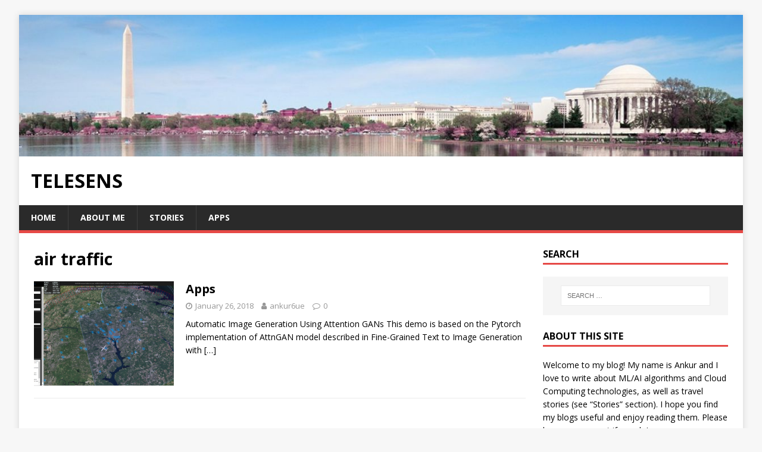

--- FILE ---
content_type: text/html; charset=UTF-8
request_url: https://telesens.co/tag/air-traffic/
body_size: 8764
content:
<!DOCTYPE html>
<html class="no-js" dir="ltr" lang="en-US">
<head>
<meta charset="UTF-8">
<meta name="viewport" content="width=device-width, initial-scale=1.0">
<link rel="profile" href="https://gmpg.org/xfn/11" />
<title>air traffic | Telesens</title>

		<!-- All in One SEO 4.6.7.1 - aioseo.com -->
		<meta name="robots" content="max-image-preview:large" />
		<link rel="canonical" href="https://telesens.co/tag/air-traffic/" />
		<meta name="generator" content="All in One SEO (AIOSEO) 4.6.7.1" />
		<script type="application/ld+json" class="aioseo-schema">
			{"@context":"https:\/\/schema.org","@graph":[{"@type":"BreadcrumbList","@id":"https:\/\/telesens.co\/tag\/air-traffic\/#breadcrumblist","itemListElement":[{"@type":"ListItem","@id":"https:\/\/telesens.co\/#listItem","position":1,"name":"Home","item":"https:\/\/telesens.co\/","nextItem":"https:\/\/telesens.co\/tag\/air-traffic\/#listItem"},{"@type":"ListItem","@id":"https:\/\/telesens.co\/tag\/air-traffic\/#listItem","position":2,"name":"air traffic","previousItem":"https:\/\/telesens.co\/#listItem"}]},{"@type":"CollectionPage","@id":"https:\/\/telesens.co\/tag\/air-traffic\/#collectionpage","url":"https:\/\/telesens.co\/tag\/air-traffic\/","name":"air traffic | Telesens","inLanguage":"en-US","isPartOf":{"@id":"https:\/\/telesens.co\/#website"},"breadcrumb":{"@id":"https:\/\/telesens.co\/tag\/air-traffic\/#breadcrumblist"}},{"@type":"Organization","@id":"https:\/\/telesens.co\/#organization","name":"Telesens","url":"https:\/\/telesens.co\/"},{"@type":"WebSite","@id":"https:\/\/telesens.co\/#website","url":"https:\/\/telesens.co\/","name":"Telesens","inLanguage":"en-US","publisher":{"@id":"https:\/\/telesens.co\/#organization"}}]}
		</script>
		<!-- All in One SEO -->

<link rel='dns-prefetch' href='//fonts.googleapis.com' />
<link rel="alternate" type="application/rss+xml" title="Telesens &raquo; Feed" href="https://telesens.co/feed/" />
<link rel="alternate" type="application/rss+xml" title="Telesens &raquo; Comments Feed" href="https://telesens.co/comments/feed/" />
<link rel="alternate" type="application/rss+xml" title="Telesens &raquo; air traffic Tag Feed" href="https://telesens.co/tag/air-traffic/feed/" />
<script type="text/javascript">
window._wpemojiSettings = {"baseUrl":"https:\/\/s.w.org\/images\/core\/emoji\/14.0.0\/72x72\/","ext":".png","svgUrl":"https:\/\/s.w.org\/images\/core\/emoji\/14.0.0\/svg\/","svgExt":".svg","source":{"concatemoji":"https:\/\/telesens.co\/wp-includes\/js\/wp-emoji-release.min.js?ver=6.2.8"}};
/*! This file is auto-generated */
!function(e,a,t){var n,r,o,i=a.createElement("canvas"),p=i.getContext&&i.getContext("2d");function s(e,t){p.clearRect(0,0,i.width,i.height),p.fillText(e,0,0);e=i.toDataURL();return p.clearRect(0,0,i.width,i.height),p.fillText(t,0,0),e===i.toDataURL()}function c(e){var t=a.createElement("script");t.src=e,t.defer=t.type="text/javascript",a.getElementsByTagName("head")[0].appendChild(t)}for(o=Array("flag","emoji"),t.supports={everything:!0,everythingExceptFlag:!0},r=0;r<o.length;r++)t.supports[o[r]]=function(e){if(p&&p.fillText)switch(p.textBaseline="top",p.font="600 32px Arial",e){case"flag":return s("\ud83c\udff3\ufe0f\u200d\u26a7\ufe0f","\ud83c\udff3\ufe0f\u200b\u26a7\ufe0f")?!1:!s("\ud83c\uddfa\ud83c\uddf3","\ud83c\uddfa\u200b\ud83c\uddf3")&&!s("\ud83c\udff4\udb40\udc67\udb40\udc62\udb40\udc65\udb40\udc6e\udb40\udc67\udb40\udc7f","\ud83c\udff4\u200b\udb40\udc67\u200b\udb40\udc62\u200b\udb40\udc65\u200b\udb40\udc6e\u200b\udb40\udc67\u200b\udb40\udc7f");case"emoji":return!s("\ud83e\udef1\ud83c\udffb\u200d\ud83e\udef2\ud83c\udfff","\ud83e\udef1\ud83c\udffb\u200b\ud83e\udef2\ud83c\udfff")}return!1}(o[r]),t.supports.everything=t.supports.everything&&t.supports[o[r]],"flag"!==o[r]&&(t.supports.everythingExceptFlag=t.supports.everythingExceptFlag&&t.supports[o[r]]);t.supports.everythingExceptFlag=t.supports.everythingExceptFlag&&!t.supports.flag,t.DOMReady=!1,t.readyCallback=function(){t.DOMReady=!0},t.supports.everything||(n=function(){t.readyCallback()},a.addEventListener?(a.addEventListener("DOMContentLoaded",n,!1),e.addEventListener("load",n,!1)):(e.attachEvent("onload",n),a.attachEvent("onreadystatechange",function(){"complete"===a.readyState&&t.readyCallback()})),(e=t.source||{}).concatemoji?c(e.concatemoji):e.wpemoji&&e.twemoji&&(c(e.twemoji),c(e.wpemoji)))}(window,document,window._wpemojiSettings);
</script>
<style type="text/css">
img.wp-smiley,
img.emoji {
	display: inline !important;
	border: none !important;
	box-shadow: none !important;
	height: 1em !important;
	width: 1em !important;
	margin: 0 0.07em !important;
	vertical-align: -0.1em !important;
	background: none !important;
	padding: 0 !important;
}
</style>
	<link rel='stylesheet' id='wp-quicklatex-format-css' href='https://telesens.co/wp-content/plugins/wp-quicklatex/css/quicklatex-format.css?ver=6.2.8' type='text/css' media='all' />
<link rel='stylesheet' id='crayon-css' href='https://telesens.co/wp-content/plugins/crayon-syntax-highlighter/css/min/crayon.min.css?ver=_2.7.2_beta' type='text/css' media='all' />
<link rel='stylesheet' id='wp-block-library-css' href='https://telesens.co/wp-includes/css/dist/block-library/style.min.css?ver=6.2.8' type='text/css' media='all' />
<link rel='stylesheet' id='classic-theme-styles-css' href='https://telesens.co/wp-includes/css/classic-themes.min.css?ver=6.2.8' type='text/css' media='all' />
<style id='global-styles-inline-css' type='text/css'>
body{--wp--preset--color--black: #000000;--wp--preset--color--cyan-bluish-gray: #abb8c3;--wp--preset--color--white: #ffffff;--wp--preset--color--pale-pink: #f78da7;--wp--preset--color--vivid-red: #cf2e2e;--wp--preset--color--luminous-vivid-orange: #ff6900;--wp--preset--color--luminous-vivid-amber: #fcb900;--wp--preset--color--light-green-cyan: #7bdcb5;--wp--preset--color--vivid-green-cyan: #00d084;--wp--preset--color--pale-cyan-blue: #8ed1fc;--wp--preset--color--vivid-cyan-blue: #0693e3;--wp--preset--color--vivid-purple: #9b51e0;--wp--preset--gradient--vivid-cyan-blue-to-vivid-purple: linear-gradient(135deg,rgba(6,147,227,1) 0%,rgb(155,81,224) 100%);--wp--preset--gradient--light-green-cyan-to-vivid-green-cyan: linear-gradient(135deg,rgb(122,220,180) 0%,rgb(0,208,130) 100%);--wp--preset--gradient--luminous-vivid-amber-to-luminous-vivid-orange: linear-gradient(135deg,rgba(252,185,0,1) 0%,rgba(255,105,0,1) 100%);--wp--preset--gradient--luminous-vivid-orange-to-vivid-red: linear-gradient(135deg,rgba(255,105,0,1) 0%,rgb(207,46,46) 100%);--wp--preset--gradient--very-light-gray-to-cyan-bluish-gray: linear-gradient(135deg,rgb(238,238,238) 0%,rgb(169,184,195) 100%);--wp--preset--gradient--cool-to-warm-spectrum: linear-gradient(135deg,rgb(74,234,220) 0%,rgb(151,120,209) 20%,rgb(207,42,186) 40%,rgb(238,44,130) 60%,rgb(251,105,98) 80%,rgb(254,248,76) 100%);--wp--preset--gradient--blush-light-purple: linear-gradient(135deg,rgb(255,206,236) 0%,rgb(152,150,240) 100%);--wp--preset--gradient--blush-bordeaux: linear-gradient(135deg,rgb(254,205,165) 0%,rgb(254,45,45) 50%,rgb(107,0,62) 100%);--wp--preset--gradient--luminous-dusk: linear-gradient(135deg,rgb(255,203,112) 0%,rgb(199,81,192) 50%,rgb(65,88,208) 100%);--wp--preset--gradient--pale-ocean: linear-gradient(135deg,rgb(255,245,203) 0%,rgb(182,227,212) 50%,rgb(51,167,181) 100%);--wp--preset--gradient--electric-grass: linear-gradient(135deg,rgb(202,248,128) 0%,rgb(113,206,126) 100%);--wp--preset--gradient--midnight: linear-gradient(135deg,rgb(2,3,129) 0%,rgb(40,116,252) 100%);--wp--preset--duotone--dark-grayscale: url('#wp-duotone-dark-grayscale');--wp--preset--duotone--grayscale: url('#wp-duotone-grayscale');--wp--preset--duotone--purple-yellow: url('#wp-duotone-purple-yellow');--wp--preset--duotone--blue-red: url('#wp-duotone-blue-red');--wp--preset--duotone--midnight: url('#wp-duotone-midnight');--wp--preset--duotone--magenta-yellow: url('#wp-duotone-magenta-yellow');--wp--preset--duotone--purple-green: url('#wp-duotone-purple-green');--wp--preset--duotone--blue-orange: url('#wp-duotone-blue-orange');--wp--preset--font-size--small: 13px;--wp--preset--font-size--medium: 20px;--wp--preset--font-size--large: 36px;--wp--preset--font-size--x-large: 42px;--wp--preset--spacing--20: 0.44rem;--wp--preset--spacing--30: 0.67rem;--wp--preset--spacing--40: 1rem;--wp--preset--spacing--50: 1.5rem;--wp--preset--spacing--60: 2.25rem;--wp--preset--spacing--70: 3.38rem;--wp--preset--spacing--80: 5.06rem;--wp--preset--shadow--natural: 6px 6px 9px rgba(0, 0, 0, 0.2);--wp--preset--shadow--deep: 12px 12px 50px rgba(0, 0, 0, 0.4);--wp--preset--shadow--sharp: 6px 6px 0px rgba(0, 0, 0, 0.2);--wp--preset--shadow--outlined: 6px 6px 0px -3px rgba(255, 255, 255, 1), 6px 6px rgba(0, 0, 0, 1);--wp--preset--shadow--crisp: 6px 6px 0px rgba(0, 0, 0, 1);}:where(.is-layout-flex){gap: 0.5em;}body .is-layout-flow > .alignleft{float: left;margin-inline-start: 0;margin-inline-end: 2em;}body .is-layout-flow > .alignright{float: right;margin-inline-start: 2em;margin-inline-end: 0;}body .is-layout-flow > .aligncenter{margin-left: auto !important;margin-right: auto !important;}body .is-layout-constrained > .alignleft{float: left;margin-inline-start: 0;margin-inline-end: 2em;}body .is-layout-constrained > .alignright{float: right;margin-inline-start: 2em;margin-inline-end: 0;}body .is-layout-constrained > .aligncenter{margin-left: auto !important;margin-right: auto !important;}body .is-layout-constrained > :where(:not(.alignleft):not(.alignright):not(.alignfull)){max-width: var(--wp--style--global--content-size);margin-left: auto !important;margin-right: auto !important;}body .is-layout-constrained > .alignwide{max-width: var(--wp--style--global--wide-size);}body .is-layout-flex{display: flex;}body .is-layout-flex{flex-wrap: wrap;align-items: center;}body .is-layout-flex > *{margin: 0;}:where(.wp-block-columns.is-layout-flex){gap: 2em;}.has-black-color{color: var(--wp--preset--color--black) !important;}.has-cyan-bluish-gray-color{color: var(--wp--preset--color--cyan-bluish-gray) !important;}.has-white-color{color: var(--wp--preset--color--white) !important;}.has-pale-pink-color{color: var(--wp--preset--color--pale-pink) !important;}.has-vivid-red-color{color: var(--wp--preset--color--vivid-red) !important;}.has-luminous-vivid-orange-color{color: var(--wp--preset--color--luminous-vivid-orange) !important;}.has-luminous-vivid-amber-color{color: var(--wp--preset--color--luminous-vivid-amber) !important;}.has-light-green-cyan-color{color: var(--wp--preset--color--light-green-cyan) !important;}.has-vivid-green-cyan-color{color: var(--wp--preset--color--vivid-green-cyan) !important;}.has-pale-cyan-blue-color{color: var(--wp--preset--color--pale-cyan-blue) !important;}.has-vivid-cyan-blue-color{color: var(--wp--preset--color--vivid-cyan-blue) !important;}.has-vivid-purple-color{color: var(--wp--preset--color--vivid-purple) !important;}.has-black-background-color{background-color: var(--wp--preset--color--black) !important;}.has-cyan-bluish-gray-background-color{background-color: var(--wp--preset--color--cyan-bluish-gray) !important;}.has-white-background-color{background-color: var(--wp--preset--color--white) !important;}.has-pale-pink-background-color{background-color: var(--wp--preset--color--pale-pink) !important;}.has-vivid-red-background-color{background-color: var(--wp--preset--color--vivid-red) !important;}.has-luminous-vivid-orange-background-color{background-color: var(--wp--preset--color--luminous-vivid-orange) !important;}.has-luminous-vivid-amber-background-color{background-color: var(--wp--preset--color--luminous-vivid-amber) !important;}.has-light-green-cyan-background-color{background-color: var(--wp--preset--color--light-green-cyan) !important;}.has-vivid-green-cyan-background-color{background-color: var(--wp--preset--color--vivid-green-cyan) !important;}.has-pale-cyan-blue-background-color{background-color: var(--wp--preset--color--pale-cyan-blue) !important;}.has-vivid-cyan-blue-background-color{background-color: var(--wp--preset--color--vivid-cyan-blue) !important;}.has-vivid-purple-background-color{background-color: var(--wp--preset--color--vivid-purple) !important;}.has-black-border-color{border-color: var(--wp--preset--color--black) !important;}.has-cyan-bluish-gray-border-color{border-color: var(--wp--preset--color--cyan-bluish-gray) !important;}.has-white-border-color{border-color: var(--wp--preset--color--white) !important;}.has-pale-pink-border-color{border-color: var(--wp--preset--color--pale-pink) !important;}.has-vivid-red-border-color{border-color: var(--wp--preset--color--vivid-red) !important;}.has-luminous-vivid-orange-border-color{border-color: var(--wp--preset--color--luminous-vivid-orange) !important;}.has-luminous-vivid-amber-border-color{border-color: var(--wp--preset--color--luminous-vivid-amber) !important;}.has-light-green-cyan-border-color{border-color: var(--wp--preset--color--light-green-cyan) !important;}.has-vivid-green-cyan-border-color{border-color: var(--wp--preset--color--vivid-green-cyan) !important;}.has-pale-cyan-blue-border-color{border-color: var(--wp--preset--color--pale-cyan-blue) !important;}.has-vivid-cyan-blue-border-color{border-color: var(--wp--preset--color--vivid-cyan-blue) !important;}.has-vivid-purple-border-color{border-color: var(--wp--preset--color--vivid-purple) !important;}.has-vivid-cyan-blue-to-vivid-purple-gradient-background{background: var(--wp--preset--gradient--vivid-cyan-blue-to-vivid-purple) !important;}.has-light-green-cyan-to-vivid-green-cyan-gradient-background{background: var(--wp--preset--gradient--light-green-cyan-to-vivid-green-cyan) !important;}.has-luminous-vivid-amber-to-luminous-vivid-orange-gradient-background{background: var(--wp--preset--gradient--luminous-vivid-amber-to-luminous-vivid-orange) !important;}.has-luminous-vivid-orange-to-vivid-red-gradient-background{background: var(--wp--preset--gradient--luminous-vivid-orange-to-vivid-red) !important;}.has-very-light-gray-to-cyan-bluish-gray-gradient-background{background: var(--wp--preset--gradient--very-light-gray-to-cyan-bluish-gray) !important;}.has-cool-to-warm-spectrum-gradient-background{background: var(--wp--preset--gradient--cool-to-warm-spectrum) !important;}.has-blush-light-purple-gradient-background{background: var(--wp--preset--gradient--blush-light-purple) !important;}.has-blush-bordeaux-gradient-background{background: var(--wp--preset--gradient--blush-bordeaux) !important;}.has-luminous-dusk-gradient-background{background: var(--wp--preset--gradient--luminous-dusk) !important;}.has-pale-ocean-gradient-background{background: var(--wp--preset--gradient--pale-ocean) !important;}.has-electric-grass-gradient-background{background: var(--wp--preset--gradient--electric-grass) !important;}.has-midnight-gradient-background{background: var(--wp--preset--gradient--midnight) !important;}.has-small-font-size{font-size: var(--wp--preset--font-size--small) !important;}.has-medium-font-size{font-size: var(--wp--preset--font-size--medium) !important;}.has-large-font-size{font-size: var(--wp--preset--font-size--large) !important;}.has-x-large-font-size{font-size: var(--wp--preset--font-size--x-large) !important;}
.wp-block-navigation a:where(:not(.wp-element-button)){color: inherit;}
:where(.wp-block-columns.is-layout-flex){gap: 2em;}
.wp-block-pullquote{font-size: 1.5em;line-height: 1.6;}
</style>
<link rel='stylesheet' id='abt-frontend-css' href='https://telesens.co/wp-content/plugins/academic-bloggers-toolkit/bundle/frontend.css?ver=1690067859' type='text/css' media='all' />
<link rel='stylesheet' id='mh-google-fonts-css' href='https://fonts.googleapis.com/css?family=Open+Sans:400,400italic,700,600' type='text/css' media='all' />
<link rel='stylesheet' id='mh-magazine-lite-css' href='https://telesens.co/wp-content/themes/mh-magazine-lite/style.css?ver=2.9.2' type='text/css' media='all' />
<link rel='stylesheet' id='mh-font-awesome-css' href='https://telesens.co/wp-content/themes/mh-magazine-lite/includes/font-awesome.min.css' type='text/css' media='all' />
<link rel='stylesheet' id='tablepress-default-css' href='https://telesens.co/wp-content/plugins/tablepress/css/default.min.css?ver=1.10' type='text/css' media='all' />
<link rel='stylesheet' id='wp-add-custom-css-css' href='https://telesens.co?display_custom_css=css&#038;ver=6.2.8' type='text/css' media='all' />
<script type='text/javascript' src='https://telesens.co/wp-includes/js/jquery/jquery.min.js?ver=3.6.4' id='jquery-core-js'></script>
<script type='text/javascript' src='https://telesens.co/wp-includes/js/jquery/jquery-migrate.min.js?ver=3.4.0' id='jquery-migrate-js'></script>
<script type='text/javascript' id='crayon_js-js-extra'>
/* <![CDATA[ */
var CrayonSyntaxSettings = {"version":"_2.7.2_beta","is_admin":"0","ajaxurl":"https:\/\/telesens.co\/wp-admin\/admin-ajax.php","prefix":"crayon-","setting":"crayon-setting","selected":"crayon-setting-selected","changed":"crayon-setting-changed","special":"crayon-setting-special","orig_value":"data-orig-value","debug":""};
var CrayonSyntaxStrings = {"copy":"Press %s to Copy, %s to Paste","minimize":"Click To Expand Code"};
/* ]]> */
</script>
<script type='text/javascript' src='https://telesens.co/wp-content/plugins/crayon-syntax-highlighter/js/min/crayon.min.js?ver=_2.7.2_beta' id='crayon_js-js'></script>
<script type='text/javascript' src='https://telesens.co/wp-content/themes/mh-magazine-lite/js/scripts.js?ver=2.9.2' id='mh-scripts-js'></script>
<script type='text/javascript' src='https://telesens.co/wp-content/plugins/wp-quicklatex/js/wp-quicklatex-frontend.js?ver=1.0' id='wp-quicklatex-frontend-js'></script>
<link rel="https://api.w.org/" href="https://telesens.co/wp-json/" /><link rel="alternate" type="application/json" href="https://telesens.co/wp-json/wp/v2/tags/87" /><link rel="EditURI" type="application/rsd+xml" title="RSD" href="https://telesens.co/xmlrpc.php?rsd" />
<link rel="wlwmanifest" type="application/wlwmanifest+xml" href="https://telesens.co/wp-includes/wlwmanifest.xml" />
<meta name="generator" content="WordPress 6.2.8" />

		<!-- GA Google Analytics @ https://m0n.co/ga -->
		<script>
			(function(i,s,o,g,r,a,m){i['GoogleAnalyticsObject']=r;i[r]=i[r]||function(){
			(i[r].q=i[r].q||[]).push(arguments)},i[r].l=1*new Date();a=s.createElement(o),
			m=s.getElementsByTagName(o)[0];a.async=1;a.src=g;m.parentNode.insertBefore(a,m)
			})(window,document,'script','https://www.google-analytics.com/analytics.js','ga');
			ga('create', 'UA-106907421-1', 'auto');
			ga('send', 'pageview');
		</script>

	<!--[if lt IE 9]>
<script src="https://telesens.co/wp-content/themes/mh-magazine-lite/js/css3-mediaqueries.js"></script>
<![endif]-->
		<style type="text/css" id="wp-custom-css">
			.entry-content {text-align: justify}
		</style>
		</head>
<body data-rsssl=1 id="mh-mobile" class="archive tag tag-air-traffic tag-87 mh-right-sb" itemscope="itemscope" itemtype="https://schema.org/WebPage">
<svg xmlns="http://www.w3.org/2000/svg" viewBox="0 0 0 0" width="0" height="0" focusable="false" role="none" style="visibility: hidden; position: absolute; left: -9999px; overflow: hidden;" ><defs><filter id="wp-duotone-dark-grayscale"><feColorMatrix color-interpolation-filters="sRGB" type="matrix" values=" .299 .587 .114 0 0 .299 .587 .114 0 0 .299 .587 .114 0 0 .299 .587 .114 0 0 " /><feComponentTransfer color-interpolation-filters="sRGB" ><feFuncR type="table" tableValues="0 0.49803921568627" /><feFuncG type="table" tableValues="0 0.49803921568627" /><feFuncB type="table" tableValues="0 0.49803921568627" /><feFuncA type="table" tableValues="1 1" /></feComponentTransfer><feComposite in2="SourceGraphic" operator="in" /></filter></defs></svg><svg xmlns="http://www.w3.org/2000/svg" viewBox="0 0 0 0" width="0" height="0" focusable="false" role="none" style="visibility: hidden; position: absolute; left: -9999px; overflow: hidden;" ><defs><filter id="wp-duotone-grayscale"><feColorMatrix color-interpolation-filters="sRGB" type="matrix" values=" .299 .587 .114 0 0 .299 .587 .114 0 0 .299 .587 .114 0 0 .299 .587 .114 0 0 " /><feComponentTransfer color-interpolation-filters="sRGB" ><feFuncR type="table" tableValues="0 1" /><feFuncG type="table" tableValues="0 1" /><feFuncB type="table" tableValues="0 1" /><feFuncA type="table" tableValues="1 1" /></feComponentTransfer><feComposite in2="SourceGraphic" operator="in" /></filter></defs></svg><svg xmlns="http://www.w3.org/2000/svg" viewBox="0 0 0 0" width="0" height="0" focusable="false" role="none" style="visibility: hidden; position: absolute; left: -9999px; overflow: hidden;" ><defs><filter id="wp-duotone-purple-yellow"><feColorMatrix color-interpolation-filters="sRGB" type="matrix" values=" .299 .587 .114 0 0 .299 .587 .114 0 0 .299 .587 .114 0 0 .299 .587 .114 0 0 " /><feComponentTransfer color-interpolation-filters="sRGB" ><feFuncR type="table" tableValues="0.54901960784314 0.98823529411765" /><feFuncG type="table" tableValues="0 1" /><feFuncB type="table" tableValues="0.71764705882353 0.25490196078431" /><feFuncA type="table" tableValues="1 1" /></feComponentTransfer><feComposite in2="SourceGraphic" operator="in" /></filter></defs></svg><svg xmlns="http://www.w3.org/2000/svg" viewBox="0 0 0 0" width="0" height="0" focusable="false" role="none" style="visibility: hidden; position: absolute; left: -9999px; overflow: hidden;" ><defs><filter id="wp-duotone-blue-red"><feColorMatrix color-interpolation-filters="sRGB" type="matrix" values=" .299 .587 .114 0 0 .299 .587 .114 0 0 .299 .587 .114 0 0 .299 .587 .114 0 0 " /><feComponentTransfer color-interpolation-filters="sRGB" ><feFuncR type="table" tableValues="0 1" /><feFuncG type="table" tableValues="0 0.27843137254902" /><feFuncB type="table" tableValues="0.5921568627451 0.27843137254902" /><feFuncA type="table" tableValues="1 1" /></feComponentTransfer><feComposite in2="SourceGraphic" operator="in" /></filter></defs></svg><svg xmlns="http://www.w3.org/2000/svg" viewBox="0 0 0 0" width="0" height="0" focusable="false" role="none" style="visibility: hidden; position: absolute; left: -9999px; overflow: hidden;" ><defs><filter id="wp-duotone-midnight"><feColorMatrix color-interpolation-filters="sRGB" type="matrix" values=" .299 .587 .114 0 0 .299 .587 .114 0 0 .299 .587 .114 0 0 .299 .587 .114 0 0 " /><feComponentTransfer color-interpolation-filters="sRGB" ><feFuncR type="table" tableValues="0 0" /><feFuncG type="table" tableValues="0 0.64705882352941" /><feFuncB type="table" tableValues="0 1" /><feFuncA type="table" tableValues="1 1" /></feComponentTransfer><feComposite in2="SourceGraphic" operator="in" /></filter></defs></svg><svg xmlns="http://www.w3.org/2000/svg" viewBox="0 0 0 0" width="0" height="0" focusable="false" role="none" style="visibility: hidden; position: absolute; left: -9999px; overflow: hidden;" ><defs><filter id="wp-duotone-magenta-yellow"><feColorMatrix color-interpolation-filters="sRGB" type="matrix" values=" .299 .587 .114 0 0 .299 .587 .114 0 0 .299 .587 .114 0 0 .299 .587 .114 0 0 " /><feComponentTransfer color-interpolation-filters="sRGB" ><feFuncR type="table" tableValues="0.78039215686275 1" /><feFuncG type="table" tableValues="0 0.94901960784314" /><feFuncB type="table" tableValues="0.35294117647059 0.47058823529412" /><feFuncA type="table" tableValues="1 1" /></feComponentTransfer><feComposite in2="SourceGraphic" operator="in" /></filter></defs></svg><svg xmlns="http://www.w3.org/2000/svg" viewBox="0 0 0 0" width="0" height="0" focusable="false" role="none" style="visibility: hidden; position: absolute; left: -9999px; overflow: hidden;" ><defs><filter id="wp-duotone-purple-green"><feColorMatrix color-interpolation-filters="sRGB" type="matrix" values=" .299 .587 .114 0 0 .299 .587 .114 0 0 .299 .587 .114 0 0 .299 .587 .114 0 0 " /><feComponentTransfer color-interpolation-filters="sRGB" ><feFuncR type="table" tableValues="0.65098039215686 0.40392156862745" /><feFuncG type="table" tableValues="0 1" /><feFuncB type="table" tableValues="0.44705882352941 0.4" /><feFuncA type="table" tableValues="1 1" /></feComponentTransfer><feComposite in2="SourceGraphic" operator="in" /></filter></defs></svg><svg xmlns="http://www.w3.org/2000/svg" viewBox="0 0 0 0" width="0" height="0" focusable="false" role="none" style="visibility: hidden; position: absolute; left: -9999px; overflow: hidden;" ><defs><filter id="wp-duotone-blue-orange"><feColorMatrix color-interpolation-filters="sRGB" type="matrix" values=" .299 .587 .114 0 0 .299 .587 .114 0 0 .299 .587 .114 0 0 .299 .587 .114 0 0 " /><feComponentTransfer color-interpolation-filters="sRGB" ><feFuncR type="table" tableValues="0.098039215686275 1" /><feFuncG type="table" tableValues="0 0.66274509803922" /><feFuncB type="table" tableValues="0.84705882352941 0.41960784313725" /><feFuncA type="table" tableValues="1 1" /></feComponentTransfer><feComposite in2="SourceGraphic" operator="in" /></filter></defs></svg><div class="mh-container mh-container-outer">
<div class="mh-header-mobile-nav mh-clearfix"></div>
<header class="mh-header" itemscope="itemscope" itemtype="https://schema.org/WPHeader">
	<div class="mh-container mh-container-inner mh-row mh-clearfix">
		<div class="mh-custom-header mh-clearfix">
<a class="mh-header-image-link" href="https://telesens.co/" title="Telesens" rel="home">
<img class="mh-header-image" src="https://www.telesens.co/wp-content/uploads/2019/01/cropped-DC-Banner-1.jpg" height="250" width="1280" alt="Telesens" />
</a>
<div class="mh-site-identity">
<div class="mh-site-logo" role="banner" itemscope="itemscope" itemtype="https://schema.org/Brand">
<div class="mh-header-text">
<a class="mh-header-text-link" href="https://telesens.co/" title="Telesens" rel="home">
<h2 class="mh-header-title">Telesens</h2>
</a>
</div>
</div>
</div>
</div>
	</div>
	<div class="mh-main-nav-wrap">
		<nav class="mh-navigation mh-main-nav mh-container mh-container-inner mh-clearfix" itemscope="itemscope" itemtype="https://schema.org/SiteNavigationElement">
			<div class="menu-menu-1-container"><ul id="menu-menu-1" class="menu"><li id="menu-item-1994" class="menu-item menu-item-type-custom menu-item-object-custom menu-item-1994"><a href="https://www.telesens.co">Home</a></li>
<li id="menu-item-1787" class="menu-item menu-item-type-post_type menu-item-object-page menu-item-1787"><a href="https://telesens.co/about-me-2/">About Me</a></li>
<li id="menu-item-1990" class="menu-item menu-item-type-taxonomy menu-item-object-category menu-item-1990"><a href="https://telesens.co/category/travels/">Stories</a></li>
<li id="menu-item-1786" class="menu-item menu-item-type-post_type menu-item-object-page menu-item-1786"><a href="https://telesens.co/apps/">Apps</a></li>
</ul></div>		</nav>
	</div>
</header><div class="mh-wrapper mh-clearfix">
	<div id="main-content" class="mh-loop mh-content" role="main">			<header class="page-header"><h1 class="page-title">air traffic</h1>			</header><article class="mh-loop-item mh-clearfix post-1725 page type-page status-publish has-post-thumbnail hentry category-airspace-management tag-air-traffic tag-airspaces tag-cesium-js tag-postgresql tag-spatial-databases">
	<figure class="mh-loop-thumb">
		<a href="https://telesens.co/apps/"><img width="326" height="245" src="https://telesens.co/wp-content/uploads/2018/06/img_5b1d55bd482b3-326x245.png" class="attachment-mh-magazine-lite-medium size-mh-magazine-lite-medium wp-post-image" alt="" decoding="async" srcset="https://telesens.co/wp-content/uploads/2018/06/img_5b1d55bd482b3-326x245.png 326w, https://telesens.co/wp-content/uploads/2018/06/img_5b1d55bd482b3-678x509.png 678w, https://telesens.co/wp-content/uploads/2018/06/img_5b1d55bd482b3-80x60.png 80w" sizes="(max-width: 326px) 100vw, 326px" />		</a>
	</figure>
	<div class="mh-loop-content mh-clearfix">
		<header class="mh-loop-header">
			<h3 class="entry-title mh-loop-title">
				<a href="https://telesens.co/apps/" rel="bookmark">
					Apps				</a>
			</h3>
			<div class="mh-meta mh-loop-meta">
				<span class="mh-meta-date updated"><i class="fa fa-clock-o"></i>January 26, 2018</span>
<span class="mh-meta-author author vcard"><i class="fa fa-user"></i><a class="fn" href="https://telesens.co/author/ankur6ue/">ankur6ue</a></span>
<span class="mh-meta-comments"><i class="fa fa-comment-o"></i><a class="mh-comment-count-link" href="https://telesens.co/apps/#mh-comments">0</a></span>
			</div>
		</header>
		<div class="mh-loop-excerpt">
			<div class="mh-excerpt"><p>Automatic Image Generation Using Attention GANs This demo is based on the Pytorch implementation of AttnGAN model described in Fine-Grained Text to Image Generation with <a class="mh-excerpt-more" href="https://telesens.co/apps/" title="Apps">[&#8230;]</a></p>
</div>		</div>
	</div>
</article>	</div>
	<aside class="mh-widget-col-1 mh-sidebar" itemscope="itemscope" itemtype="https://schema.org/WPSideBar"><div id="search-3" class="mh-widget widget_search"><h4 class="mh-widget-title"><span class="mh-widget-title-inner">Search</span></h4><form role="search" method="get" class="search-form" action="https://telesens.co/">
				<label>
					<span class="screen-reader-text">Search for:</span>
					<input type="search" class="search-field" placeholder="Search &hellip;" value="" name="s" />
				</label>
				<input type="submit" class="search-submit" value="Search" />
			</form></div><div id="text-3" class="mh-widget widget_text"><h4 class="mh-widget-title"><span class="mh-widget-title-inner">About This Site</span></h4>			<div class="textwidget"><p>Welcome to my blog! My name is Ankur and I love to write about ML/AI algorithms and Cloud Computing technologies, as well as travel stories (see &#8220;Stories&#8221; section). I hope you find my blogs useful and enjoy reading them. Please leave a comment if you do!</p>
</div>
		</div><div id="categories-6" class="mh-widget widget_categories"><h4 class="mh-widget-title"><span class="mh-widget-title-inner">Categories</span></h4>
			<ul>
					<li class="cat-item cat-item-85"><a href="https://telesens.co/category/airspace-management/">Airspace Management</a>
</li>
	<li class="cat-item cat-item-113"><a href="https://telesens.co/category/aws/">AWS</a>
</li>
	<li class="cat-item cat-item-114"><a href="https://telesens.co/category/cloud-tech/">Cloud Tech</a>
</li>
	<li class="cat-item cat-item-4"><a href="https://telesens.co/category/commentary/">Commentary</a>
</li>
	<li class="cat-item cat-item-94"><a href="https://telesens.co/category/computer-architecture/">Computer Architecture</a>
</li>
	<li class="cat-item cat-item-5"><a href="https://telesens.co/category/computer-vision/">Computer Vision</a>
</li>
	<li class="cat-item cat-item-95"><a href="https://telesens.co/category/devops/">devops</a>
</li>
	<li class="cat-item cat-item-119"><a href="https://telesens.co/category/distributed-computing/">Distributed Computing</a>
</li>
	<li class="cat-item cat-item-115"><a href="https://telesens.co/category/etl/">ETL</a>
</li>
	<li class="cat-item cat-item-117"><a href="https://telesens.co/category/explainable-ai/">Explainable AI</a>
</li>
	<li class="cat-item cat-item-120"><a href="https://telesens.co/category/kubernetes/">kubernetes</a>
</li>
	<li class="cat-item cat-item-6"><a href="https://telesens.co/category/machine-learning/">Machine Learning</a>
</li>
	<li class="cat-item cat-item-112"><a href="https://telesens.co/category/neural-machine-translation/">Neural Machine Translation</a>
</li>
	<li class="cat-item cat-item-116"><a href="https://telesens.co/category/nlp/">NLP</a>
</li>
	<li class="cat-item cat-item-91"><a href="https://telesens.co/category/object-detection/">object detection</a>
</li>
	<li class="cat-item cat-item-7"><a href="https://telesens.co/category/photography/">Photography</a>
</li>
	<li class="cat-item cat-item-8"><a href="https://telesens.co/category/programming/">Programming</a>
</li>
	<li class="cat-item cat-item-121"><a href="https://telesens.co/category/ray/">Ray</a>
</li>
	<li class="cat-item cat-item-9"><a href="https://telesens.co/category/sensor-fusion/">Sensor Fusion</a>
</li>
	<li class="cat-item cat-item-10"><a href="https://telesens.co/category/sensors/">Sensors</a>
</li>
	<li class="cat-item cat-item-111"><a href="https://telesens.co/category/seq-to-seq/">seq-to-seq</a>
</li>
	<li class="cat-item cat-item-93"><a href="https://telesens.co/category/travels/">Stories</a>
</li>
	<li class="cat-item cat-item-1"><a href="https://telesens.co/category/uncategorized/">Uncategorized</a>
</li>
			</ul>

			</div><div id="text-5" class="mh-widget widget_text"><h4 class="mh-widget-title"><span class="mh-widget-title-inner">About This Site</span></h4>			<div class="textwidget"><p>This may be a good place to introduce yourself and your site or include some credits.</p>
</div>
		</div><div id="search-4" class="mh-widget widget_search"><h4 class="mh-widget-title"><span class="mh-widget-title-inner">Search</span></h4><form role="search" method="get" class="search-form" action="https://telesens.co/">
				<label>
					<span class="screen-reader-text">Search for:</span>
					<input type="search" class="search-field" placeholder="Search &hellip;" value="" name="s" />
				</label>
				<input type="submit" class="search-submit" value="Search" />
			</form></div><div id="text-2" class="mh-widget widget_text"><h4 class="mh-widget-title"><span class="mh-widget-title-inner">Find Us</span></h4>			<div class="textwidget"><p><strong>Address</strong><br />
123 Main Street<br />
New York, NY 10001</p>
<p><strong>Hours</strong><br />
Monday&mdash;Friday: 9:00AM&ndash;5:00PM<br />
Saturday &amp; Sunday: 11:00AM&ndash;3:00PM</p>
</div>
		</div><div id="text-4" class="mh-widget widget_text"><h4 class="mh-widget-title"><span class="mh-widget-title-inner">Find Us</span></h4>			<div class="textwidget"><p><strong>Address</strong><br />
123 Main Street<br />
New York, NY 10001</p>
<p><strong>Hours</strong><br />
Monday&mdash;Friday: 9:00AM&ndash;5:00PM<br />
Saturday &amp; Sunday: 11:00AM&ndash;3:00PM</p>
</div>
		</div></aside></div>
<footer class="mh-footer" itemscope="itemscope" itemtype="https://schema.org/WPFooter">
<div class="mh-container mh-container-inner mh-footer-widgets mh-row mh-clearfix">
<div class="mh-col-1-2 mh-widget-col-2 mh-footer-2-cols  mh-footer-area mh-footer-1">
<div id="mh_custom_posts-3" class="mh-footer-widget mh_custom_posts"><h6 class="mh-widget-title mh-footer-widget-title"><span class="mh-widget-title-inner mh-footer-widget-title-inner"><a href="https://telesens.co/category/machine-learning/" class="mh-widget-title-link">Other Machine Learning Posts</a></span></h6>			<ul class="mh-custom-posts-widget mh-clearfix">					<li class="post-3236 mh-custom-posts-item mh-custom-posts-small mh-clearfix">
						<figure class="mh-custom-posts-thumb">
							<a href="https://telesens.co/2020/11/08/deploying-ray-on-a-local-kubernetes-cluster/" title="Deploying Ray on a local kubernetes cluster"><img class="mh-image-placeholder" src="https://telesens.co/wp-content/themes/mh-magazine-lite/images/placeholder-small.png" alt="No Image" />							</a>
						</figure>
						<div class="mh-custom-posts-header">
							<p class="mh-custom-posts-small-title">
								<a href="https://telesens.co/2020/11/08/deploying-ray-on-a-local-kubernetes-cluster/" title="Deploying Ray on a local kubernetes cluster">
									Deploying Ray on a local kubernetes cluster								</a>
							</p>
							<div class="mh-meta mh-custom-posts-meta">
								<span class="mh-meta-date updated"><i class="fa fa-clock-o"></i>November 8, 2020</span>
<span class="mh-meta-comments"><i class="fa fa-comment-o"></i><a class="mh-comment-count-link" href="https://telesens.co/2020/11/08/deploying-ray-on-a-local-kubernetes-cluster/#mh-comments">0</a></span>
							</div>
						</div>
					</li>					<li class="post-3086 mh-custom-posts-item mh-custom-posts-small mh-clearfix">
						<figure class="mh-custom-posts-thumb">
							<a href="https://telesens.co/2020/09/17/kernel-shap/" title="Kernel SHAP"><img class="mh-image-placeholder" src="https://telesens.co/wp-content/themes/mh-magazine-lite/images/placeholder-small.png" alt="No Image" />							</a>
						</figure>
						<div class="mh-custom-posts-header">
							<p class="mh-custom-posts-small-title">
								<a href="https://telesens.co/2020/09/17/kernel-shap/" title="Kernel SHAP">
									Kernel SHAP								</a>
							</p>
							<div class="mh-meta mh-custom-posts-meta">
								<span class="mh-meta-date updated"><i class="fa fa-clock-o"></i>September 17, 2020</span>
<span class="mh-meta-comments"><i class="fa fa-comment-o"></i><a class="mh-comment-count-link" href="https://telesens.co/2020/09/17/kernel-shap/#mh-comments">0</a></span>
							</div>
						</div>
					</li>					<li class="post-3028 mh-custom-posts-item mh-custom-posts-small mh-clearfix">
						<figure class="mh-custom-posts-thumb">
							<a href="https://telesens.co/2020/06/16/building-a-information-retrieval-system-based-on-the-covid-19-research-challenge-dataset-part-3/" title="Building a Information Retrieval system based on the Covid-19 research challenge dataset: Part 3"><img width="80" height="60" src="https://telesens.co/wp-content/uploads/2020/06/img_5ee90ac8ac9d9-80x60.png" class="attachment-mh-magazine-lite-small size-mh-magazine-lite-small wp-post-image" alt="" decoding="async" loading="lazy" srcset="https://telesens.co/wp-content/uploads/2020/06/img_5ee90ac8ac9d9-80x60.png 80w, https://telesens.co/wp-content/uploads/2020/06/img_5ee90ac8ac9d9-678x509.png 678w, https://telesens.co/wp-content/uploads/2020/06/img_5ee90ac8ac9d9-326x245.png 326w" sizes="(max-width: 80px) 100vw, 80px" />							</a>
						</figure>
						<div class="mh-custom-posts-header">
							<p class="mh-custom-posts-small-title">
								<a href="https://telesens.co/2020/06/16/building-a-information-retrieval-system-based-on-the-covid-19-research-challenge-dataset-part-3/" title="Building a Information Retrieval system based on the Covid-19 research challenge dataset: Part 3">
									Building a Information Retrieval system based on the Covid-19 research challenge dataset: Part 3								</a>
							</p>
							<div class="mh-meta mh-custom-posts-meta">
								<span class="mh-meta-date updated"><i class="fa fa-clock-o"></i>June 16, 2020</span>
<span class="mh-meta-comments"><i class="fa fa-comment-o"></i><a class="mh-comment-count-link" href="https://telesens.co/2020/06/16/building-a-information-retrieval-system-based-on-the-covid-19-research-challenge-dataset-part-3/#mh-comments">0</a></span>
							</div>
						</div>
					</li>					<li class="post-2967 mh-custom-posts-item mh-custom-posts-small mh-clearfix">
						<figure class="mh-custom-posts-thumb">
							<a href="https://telesens.co/2020/06/10/building-a-information-retrieval-system-based-on-the-covid-19-research-challenge-dataset-part-2/" title="Building a Information Retrieval system based on the Covid-19 research challenge dataset: Part 2"><img width="80" height="60" src="https://telesens.co/wp-content/uploads/2020/06/img_5ee0d7672bc94-80x60.png" class="attachment-mh-magazine-lite-small size-mh-magazine-lite-small wp-post-image" alt="" decoding="async" loading="lazy" srcset="https://telesens.co/wp-content/uploads/2020/06/img_5ee0d7672bc94-80x60.png 80w, https://telesens.co/wp-content/uploads/2020/06/img_5ee0d7672bc94-678x509.png 678w, https://telesens.co/wp-content/uploads/2020/06/img_5ee0d7672bc94-326x245.png 326w" sizes="(max-width: 80px) 100vw, 80px" />							</a>
						</figure>
						<div class="mh-custom-posts-header">
							<p class="mh-custom-posts-small-title">
								<a href="https://telesens.co/2020/06/10/building-a-information-retrieval-system-based-on-the-covid-19-research-challenge-dataset-part-2/" title="Building a Information Retrieval system based on the Covid-19 research challenge dataset: Part 2">
									Building a Information Retrieval system based on the Covid-19 research challenge dataset: Part 2								</a>
							</p>
							<div class="mh-meta mh-custom-posts-meta">
								<span class="mh-meta-date updated"><i class="fa fa-clock-o"></i>June 10, 2020</span>
<span class="mh-meta-comments"><i class="fa fa-comment-o"></i><a class="mh-comment-count-link" href="https://telesens.co/2020/06/10/building-a-information-retrieval-system-based-on-the-covid-19-research-challenge-dataset-part-2/#mh-comments">2</a></span>
							</div>
						</div>
					</li>					<li class="post-2960 mh-custom-posts-item mh-custom-posts-small mh-clearfix">
						<figure class="mh-custom-posts-thumb">
							<a href="https://telesens.co/2020/06/10/building-a-information-retrieval-system-based-on-the-covid-19-research-challenge-dataset-part-1/" title="Building a Information Retrieval system based on the Covid-19 research challenge dataset: Part 1"><img width="80" height="60" src="https://telesens.co/wp-content/uploads/2020/06/img_5ee0fd881d72a-80x60.png" class="attachment-mh-magazine-lite-small size-mh-magazine-lite-small wp-post-image" alt="" decoding="async" loading="lazy" srcset="https://telesens.co/wp-content/uploads/2020/06/img_5ee0fd881d72a-80x60.png 80w, https://telesens.co/wp-content/uploads/2020/06/img_5ee0fd881d72a-678x509.png 678w, https://telesens.co/wp-content/uploads/2020/06/img_5ee0fd881d72a-326x245.png 326w" sizes="(max-width: 80px) 100vw, 80px" />							</a>
						</figure>
						<div class="mh-custom-posts-header">
							<p class="mh-custom-posts-small-title">
								<a href="https://telesens.co/2020/06/10/building-a-information-retrieval-system-based-on-the-covid-19-research-challenge-dataset-part-1/" title="Building a Information Retrieval system based on the Covid-19 research challenge dataset: Part 1">
									Building a Information Retrieval system based on the Covid-19 research challenge dataset: Part 1								</a>
							</p>
							<div class="mh-meta mh-custom-posts-meta">
								<span class="mh-meta-date updated"><i class="fa fa-clock-o"></i>June 10, 2020</span>
<span class="mh-meta-comments"><i class="fa fa-comment-o"></i><a class="mh-comment-count-link" href="https://telesens.co/2020/06/10/building-a-information-retrieval-system-based-on-the-covid-19-research-challenge-dataset-part-1/#mh-comments">1</a></span>
							</div>
						</div>
					</li>        	</ul></div></div>
<div class="mh-col-1-2 mh-widget-col-2 mh-footer-2-cols  mh-footer-area mh-footer-2">
<div id="mh_custom_posts-4" class="mh-footer-widget mh_custom_posts"><h6 class="mh-widget-title mh-footer-widget-title"><span class="mh-widget-title-inner mh-footer-widget-title-inner"><a href="https://telesens.co/category/sensor-fusion/" class="mh-widget-title-link">Other Sensor Fusion Related Posts</a></span></h6>			<ul class="mh-custom-posts-widget mh-clearfix">					<li class="post-1072 mh-custom-posts-item mh-custom-posts-small mh-clearfix">
						<figure class="mh-custom-posts-thumb">
							<a href="https://telesens.co/2017/05/07/sensor-fusion-part-4/" title="Sensor Fusion: Part 4"><img width="80" height="60" src="https://telesens.co/wp-content/uploads/2017/05/img_590f2bbeea6c6-80x60.png" class="attachment-mh-magazine-lite-small size-mh-magazine-lite-small wp-post-image" alt="" decoding="async" loading="lazy" srcset="https://telesens.co/wp-content/uploads/2017/05/img_590f2bbeea6c6-80x60.png 80w, https://telesens.co/wp-content/uploads/2017/05/img_590f2bbeea6c6-678x501.png 678w, https://telesens.co/wp-content/uploads/2017/05/img_590f2bbeea6c6-326x245.png 326w" sizes="(max-width: 80px) 100vw, 80px" />							</a>
						</figure>
						<div class="mh-custom-posts-header">
							<p class="mh-custom-posts-small-title">
								<a href="https://telesens.co/2017/05/07/sensor-fusion-part-4/" title="Sensor Fusion: Part 4">
									Sensor Fusion: Part 4								</a>
							</p>
							<div class="mh-meta mh-custom-posts-meta">
								<span class="mh-meta-date updated"><i class="fa fa-clock-o"></i>May 7, 2017</span>
<span class="mh-meta-comments"><i class="fa fa-comment-o"></i><a class="mh-comment-count-link" href="https://telesens.co/2017/05/07/sensor-fusion-part-4/#mh-comments">0</a></span>
							</div>
						</div>
					</li>					<li class="post-1018 mh-custom-posts-item mh-custom-posts-small mh-clearfix">
						<figure class="mh-custom-posts-thumb">
							<a href="https://telesens.co/2017/05/02/sensor-fusion-part-3-implementation-of-gyro-accel-sensor-fusion/" title="Sensor Fusion &#8211; Part 3: Implementation of Gyro-Accel Sensor Fusion"><img width="80" height="60" src="https://telesens.co/wp-content/uploads/2017/05/img_5910d2d83749b-80x60.png" class="attachment-mh-magazine-lite-small size-mh-magazine-lite-small wp-post-image" alt="" decoding="async" loading="lazy" srcset="https://telesens.co/wp-content/uploads/2017/05/img_5910d2d83749b-80x60.png 80w, https://telesens.co/wp-content/uploads/2017/05/img_5910d2d83749b-300x225.png 300w, https://telesens.co/wp-content/uploads/2017/05/img_5910d2d83749b-326x245.png 326w, https://telesens.co/wp-content/uploads/2017/05/img_5910d2d83749b.png 560w" sizes="(max-width: 80px) 100vw, 80px" />							</a>
						</figure>
						<div class="mh-custom-posts-header">
							<p class="mh-custom-posts-small-title">
								<a href="https://telesens.co/2017/05/02/sensor-fusion-part-3-implementation-of-gyro-accel-sensor-fusion/" title="Sensor Fusion &#8211; Part 3: Implementation of Gyro-Accel Sensor Fusion">
									Sensor Fusion &#8211; Part 3: Implementation of Gyro-Accel Sensor Fusion								</a>
							</p>
							<div class="mh-meta mh-custom-posts-meta">
								<span class="mh-meta-date updated"><i class="fa fa-clock-o"></i>May 2, 2017</span>
<span class="mh-meta-comments"><i class="fa fa-comment-o"></i><a class="mh-comment-count-link" href="https://telesens.co/2017/05/02/sensor-fusion-part-3-implementation-of-gyro-accel-sensor-fusion/#mh-comments">6</a></span>
							</div>
						</div>
					</li>					<li class="post-910 mh-custom-posts-item mh-custom-posts-small mh-clearfix">
						<figure class="mh-custom-posts-thumb">
							<a href="https://telesens.co/2017/04/30/sensor-fusion-part-2-combining-gyro-accel-data/" title="Sensor Fusion: Part 2 (combining Gyro-Accel data)"><img width="80" height="60" src="https://telesens.co/wp-content/uploads/2017/04/img_58fd5a2e981a0-80x60.png" class="attachment-mh-magazine-lite-small size-mh-magazine-lite-small wp-post-image" alt="" decoding="async" loading="lazy" srcset="https://telesens.co/wp-content/uploads/2017/04/img_58fd5a2e981a0-80x60.png 80w, https://telesens.co/wp-content/uploads/2017/04/img_58fd5a2e981a0-326x245.png 326w" sizes="(max-width: 80px) 100vw, 80px" />							</a>
						</figure>
						<div class="mh-custom-posts-header">
							<p class="mh-custom-posts-small-title">
								<a href="https://telesens.co/2017/04/30/sensor-fusion-part-2-combining-gyro-accel-data/" title="Sensor Fusion: Part 2 (combining Gyro-Accel data)">
									Sensor Fusion: Part 2 (combining Gyro-Accel data)								</a>
							</p>
							<div class="mh-meta mh-custom-posts-meta">
								<span class="mh-meta-date updated"><i class="fa fa-clock-o"></i>April 30, 2017</span>
<span class="mh-meta-comments"><i class="fa fa-comment-o"></i><a class="mh-comment-count-link" href="https://telesens.co/2017/04/30/sensor-fusion-part-2-combining-gyro-accel-data/#mh-comments">0</a></span>
							</div>
						</div>
					</li>					<li class="post-830 mh-custom-posts-item mh-custom-posts-small mh-clearfix">
						<figure class="mh-custom-posts-thumb">
							<a href="https://telesens.co/2017/04/27/sensor-fusion-part-1/" title="Sensor Fusion: Part 1"><img width="80" height="60" src="https://telesens.co/wp-content/uploads/2017/04/sensor-fusion-80x60.png" class="attachment-mh-magazine-lite-small size-mh-magazine-lite-small wp-post-image" alt="" decoding="async" loading="lazy" srcset="https://telesens.co/wp-content/uploads/2017/04/sensor-fusion-80x60.png 80w, https://telesens.co/wp-content/uploads/2017/04/sensor-fusion-300x220.png 300w, https://telesens.co/wp-content/uploads/2017/04/sensor-fusion-326x245.png 326w, https://telesens.co/wp-content/uploads/2017/04/sensor-fusion.png 500w" sizes="(max-width: 80px) 100vw, 80px" />							</a>
						</figure>
						<div class="mh-custom-posts-header">
							<p class="mh-custom-posts-small-title">
								<a href="https://telesens.co/2017/04/27/sensor-fusion-part-1/" title="Sensor Fusion: Part 1">
									Sensor Fusion: Part 1								</a>
							</p>
							<div class="mh-meta mh-custom-posts-meta">
								<span class="mh-meta-date updated"><i class="fa fa-clock-o"></i>April 27, 2017</span>
<span class="mh-meta-comments"><i class="fa fa-comment-o"></i><a class="mh-comment-count-link" href="https://telesens.co/2017/04/27/sensor-fusion-part-1/#mh-comments">0</a></span>
							</div>
						</div>
					</li>        	</ul></div></div>
</div>
</footer>
<div class="mh-copyright-wrap">
	<div class="mh-container mh-container-inner mh-clearfix">
		<p class="mh-copyright">Copyright &copy; 2026 | WordPress Theme by <a href="https://mhthemes.com/themes/mh-magazine/?utm_source=customer&#038;utm_medium=link&#038;utm_campaign=MH+Magazine+Lite" rel="nofollow">MH Themes</a></p>
	</div>
</div>
</div><!-- .mh-container-outer -->
<!-- Kcite Plugin Installed: Disabled as there are no shortcodes-->
</body>
</html>

--- FILE ---
content_type: text/plain
request_url: https://www.google-analytics.com/j/collect?v=1&_v=j102&a=200342296&t=pageview&_s=1&dl=https%3A%2F%2Ftelesens.co%2Ftag%2Fair-traffic%2F&ul=en-us%40posix&dt=air%20traffic%20%7C%20Telesens&sr=1280x720&vp=1280x720&_u=IEBAAEABAAAAACAAI~&jid=1984755435&gjid=1428619089&cid=125966497.1769915712&tid=UA-106907421-1&_gid=6673530.1769915712&_r=1&_slc=1&z=670857713
body_size: -450
content:
2,cG-03JXHZY00L